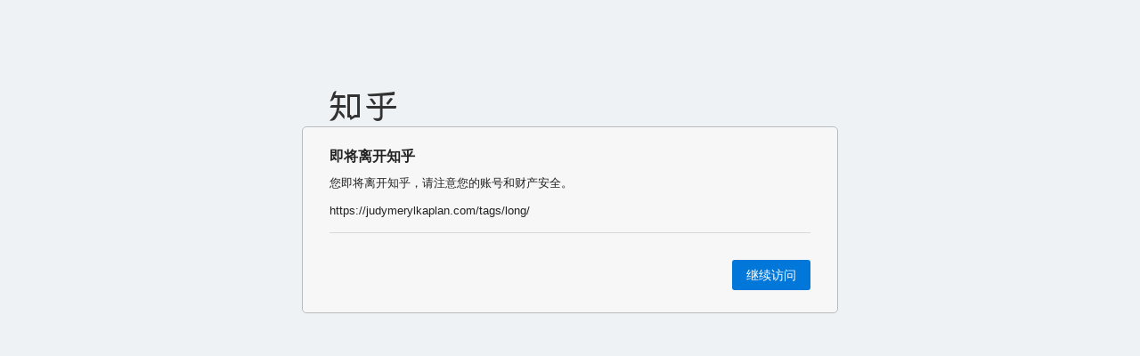

--- FILE ---
content_type: text/html; charset=utf-8
request_url: https://link.zhihu.com/?target=https://judymerylkaplan.com/tags/long/
body_size: 1631
content:
<!--修改此文件需要 review-->
<!DOCTYPE html>
<html lang="zh-CN">
<head>
    <meta charset="utf-8">
    <meta name="robots" content="noindex">
    <meta http-equiv="X-UA-Compatible" content="IE=edge,chrome=1">
    <meta name="renderer" content="webkit">
    <meta name="viewport" content="width=device-width, initial-scale=1, maximum-scale=1"/>
    <title>知乎 - 安全中心</title>
    <link rel="shortcut icon" href="https://staticoffice.zhihu.com/static/favicon.ico" type="image/x-icon">
    <style>
        body,
        h1,
        p {
            margin: 0;
            padding: 0;
        }

        a {
            text-decoration: none;
        }

        button {
            padding: 0;
            font-family: inherit;
            background: none;
            border: none;
            outline: none;
            cursor: pointer;
        }

        html {
            width: 100%;
            height: 100%;
            background-color: #eff2f5;
        }

        body {
            padding-top: 100px;
            color: #222;
            font-size: 13px;
            font-family: 'Helvetica Neue', Helvetica, Arial, sans-serif;
            line-height: 1.5;
            -webkit-tap-highlight-color: rgba(0, 0, 0, 0);
        }

        @media (max-width: 620px) {
            body {
                font-size: 15px;
            }
        }

        .button {
            display: inline-block;
            padding: 10px 16px;
            color: #fff;
            font-size: 14px;
            line-height: 1;
            background-color: #0077d9;
            border-radius: 3px;
        }

        @media (max-width: 620px) {
            .button {
                font-size: 16px;
            }
        }

        .button:hover {
            background-color: #0070cd;
        }

        .button:active {
            background-color: #0077d9;
        }

        .link-button {
            color: #105cb6;
            font-size: 13px;
        }

        @media (max-width: 620px) {
            .link-button {
                font-size: 15px;
            }
        }

        .logo,
        .wrapper {
            margin: auto;
            padding-left: 30px;
            padding-right: 30px;
            max-width: 540px;
        }

        .wrapper {
            padding-top: 25px;
            padding-bottom: 25px;
            background-color: #f7f7f7;
            border: 1px solid #babbbc;
            border-radius: 5px;
        }

        @media (max-width: 620px) {
            .logo,
            .wrapper {
                margin: 0 10px;
            }
        }

        h1 {
            margin-bottom: 12px;
            font-size: 16px;
            font-weight: 700;
            line-height: 1;
        }

        @media (max-width: 620px) {
            h1 {
                font-size: 18px;
            }
        }

        .warning {
            color: #c33;
        }

        .link {
            margin-top: 12px;
            word-wrap: normal;
            white-space: nowrap;
            overflow: hidden;
            text-overflow: ellipsis;
            cursor: pointer;
        }

        .link.is-expanded {
            word-wrap: break-word;
            white-space: normal;
        }

        .actions {
            margin-top: 15px;
            padding-top: 30px;
            text-align: right;
            border-top: 1px solid #d8d8d8;
        }

        .actions .link-button + .link-button {
            margin-left: 30px;
        }

        .tip {
            position: relative;
            display: none;
            margin-top: 30px;
            padding-top: 18px;
            color: #999;
            text-align: left;
            background: #f7f7f7;
            border-top: 1px solid #d8d8d8;
            opacity: 0;
            transition: opacity .2s ease-out;
        }

        .tip.is-visible {
            opacity: 1;
        }

        .tip:after, .tip:before {
            position: absolute;
            bottom: 100%;
            right: 5em;
            content: " ";
            height: 0;
            width: 0;
            border: solid transparent;
            pointer-events: none;
        }

        .tip:after {
            margin-right: -6px;
            border-color: rgba(247, 247, 247, 0);
            border-bottom-color: #f7f7f7;
            border-width: 6px;
        }

        .tip:before {
            margin-right: -7px;
            border-color: rgba(216, 216, 216, 0);
            border-bottom-color: #d2d2d2;
            border-width: 7px;
        }
    </style>
</head>
<body>
<div class="logo">
    <a href="https://www.zhihu.com">
        <img src="//static.zhihu.com/static/img/logo_black_trans.png"
             srcset="//static.zhihu.com/static/img/logo_black_trans@2x.png 2x" alt="知乎">
    </a>
</div>
<div class="wrapper">
    <div class="content">
        <h1>即将离开知乎</h1>
        <p class="info">您即将离开知乎，请注意您的账号和财产安全。</p>
        <p class="link">https://judymerylkaplan.com/tags/long/</p>
    </div>
    <div class="actions">
        <a class="button" href="https://judymerylkaplan.com/tags/long/">继续访问</a>
    </div>
</div>
<script>
    var showTipButton = document.querySelector('.js-show-tip');
    var tipEl = document.querySelector('.tip');
    var showTip = function () {
        tipEl.style.display = 'block';
        tipEl.offsetWidth; // force reflow
        tipEl.className = 'tip is-visible';
        return false;
    };

    var linkEl = document.querySelector('.link');
    var selectLink = function () {
        linkEl.className = 'link is-expanded';
        if (document.body.createTextRange) {
            range = document.body.createTextRange();
            range.moveToElementText(linkEl);
            range.select();
        } else if (window.getSelection) {
            selection = window.getSelection();
            range = document.createRange();
            range.selectNodeContents(linkEl);
            selection.removeAllRanges();
            selection.addRange(range);
        }
        ;
    };

    if (window.addEventListener) {
        if (showTipButton) {
            showTipButton.addEventListener('click', showTip);
        }
        if (linkEl) {
            linkEl.addEventListener('click', selectLink);
        }
    } else {
        if (showTipButton) {
            showTipButton.attachEvent('onclick', showTip);
        }
        if (linkEl) {
            linkEl.attachEvent('onclick', selectLink);
        }
    }
</script>
</body>
</html>
